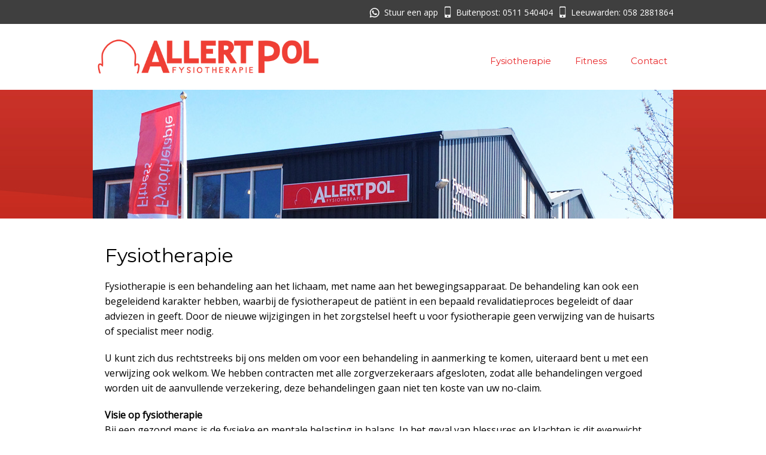

--- FILE ---
content_type: text/html; charset=UTF-8
request_url: https://www.allertpol.nl/category/fysiotherapie/
body_size: 31687
content:
<!DOCTYPE html>
<html lang="nl">
<head>
	<meta charset="UTF-8" />
    <meta name="viewport" content="width=device-width, initial-scale=1.0" />
	<title>fysiotherapie | Allert Pol Fysiotherapie</title>
	<link href="https://www.allertpol.nl/xmlrpc.php" rel="pingback" />
	<!--[if lt IE 9]><script src="js/ie8-responsive-file-warning.js"></script><![endif]-->
	<!--[if lt IE 9]>
	<script src="https://oss.maxcdn.com/libs/html5shiv/3.7.0/html5shiv.js"></script>
	<script src="https://oss.maxcdn.com/libs/respond.js/1.3.0/respond.min.js"></script>
	<![endif]-->
	<meta name='robots' content='max-image-preview:large' />
<link rel='dns-prefetch' href='//fonts.googleapis.com' />
<link rel="alternate" type="application/rss+xml" title="Allert Pol Fysiotherapie &raquo; feed" href="https://www.allertpol.nl/feed/" />
<link rel="alternate" type="application/rss+xml" title="Allert Pol Fysiotherapie &raquo; reactiesfeed" href="https://www.allertpol.nl/comments/feed/" />
<link rel="alternate" type="application/rss+xml" title="Allert Pol Fysiotherapie &raquo; fysiotherapie categorie feed" href="https://www.allertpol.nl/category/fysiotherapie/feed/" />
<script type="text/javascript">
window._wpemojiSettings = {"baseUrl":"https:\/\/s.w.org\/images\/core\/emoji\/14.0.0\/72x72\/","ext":".png","svgUrl":"https:\/\/s.w.org\/images\/core\/emoji\/14.0.0\/svg\/","svgExt":".svg","source":{"concatemoji":"https:\/\/www.allertpol.nl\/wp-includes\/js\/wp-emoji-release.min.js?ver=6.1.9"}};
/*! This file is auto-generated */
!function(e,a,t){var n,r,o,i=a.createElement("canvas"),p=i.getContext&&i.getContext("2d");function s(e,t){var a=String.fromCharCode,e=(p.clearRect(0,0,i.width,i.height),p.fillText(a.apply(this,e),0,0),i.toDataURL());return p.clearRect(0,0,i.width,i.height),p.fillText(a.apply(this,t),0,0),e===i.toDataURL()}function c(e){var t=a.createElement("script");t.src=e,t.defer=t.type="text/javascript",a.getElementsByTagName("head")[0].appendChild(t)}for(o=Array("flag","emoji"),t.supports={everything:!0,everythingExceptFlag:!0},r=0;r<o.length;r++)t.supports[o[r]]=function(e){if(p&&p.fillText)switch(p.textBaseline="top",p.font="600 32px Arial",e){case"flag":return s([127987,65039,8205,9895,65039],[127987,65039,8203,9895,65039])?!1:!s([55356,56826,55356,56819],[55356,56826,8203,55356,56819])&&!s([55356,57332,56128,56423,56128,56418,56128,56421,56128,56430,56128,56423,56128,56447],[55356,57332,8203,56128,56423,8203,56128,56418,8203,56128,56421,8203,56128,56430,8203,56128,56423,8203,56128,56447]);case"emoji":return!s([129777,127995,8205,129778,127999],[129777,127995,8203,129778,127999])}return!1}(o[r]),t.supports.everything=t.supports.everything&&t.supports[o[r]],"flag"!==o[r]&&(t.supports.everythingExceptFlag=t.supports.everythingExceptFlag&&t.supports[o[r]]);t.supports.everythingExceptFlag=t.supports.everythingExceptFlag&&!t.supports.flag,t.DOMReady=!1,t.readyCallback=function(){t.DOMReady=!0},t.supports.everything||(n=function(){t.readyCallback()},a.addEventListener?(a.addEventListener("DOMContentLoaded",n,!1),e.addEventListener("load",n,!1)):(e.attachEvent("onload",n),a.attachEvent("onreadystatechange",function(){"complete"===a.readyState&&t.readyCallback()})),(e=t.source||{}).concatemoji?c(e.concatemoji):e.wpemoji&&e.twemoji&&(c(e.twemoji),c(e.wpemoji)))}(window,document,window._wpemojiSettings);
</script>
<style type="text/css">
img.wp-smiley,
img.emoji {
	display: inline !important;
	border: none !important;
	box-shadow: none !important;
	height: 1em !important;
	width: 1em !important;
	margin: 0 0.07em !important;
	vertical-align: -0.1em !important;
	background: none !important;
	padding: 0 !important;
}
</style>
	<link rel='stylesheet' id='wp-block-library-css' href='https://www.allertpol.nl/wp-includes/css/dist/block-library/style.min.css?ver=6.1.9' type='text/css' media='all' />
<link rel='stylesheet' id='classic-theme-styles-css' href='https://www.allertpol.nl/wp-includes/css/classic-themes.min.css?ver=1' type='text/css' media='all' />
<style id='global-styles-inline-css' type='text/css'>
body{--wp--preset--color--black: #000000;--wp--preset--color--cyan-bluish-gray: #abb8c3;--wp--preset--color--white: #ffffff;--wp--preset--color--pale-pink: #f78da7;--wp--preset--color--vivid-red: #cf2e2e;--wp--preset--color--luminous-vivid-orange: #ff6900;--wp--preset--color--luminous-vivid-amber: #fcb900;--wp--preset--color--light-green-cyan: #7bdcb5;--wp--preset--color--vivid-green-cyan: #00d084;--wp--preset--color--pale-cyan-blue: #8ed1fc;--wp--preset--color--vivid-cyan-blue: #0693e3;--wp--preset--color--vivid-purple: #9b51e0;--wp--preset--gradient--vivid-cyan-blue-to-vivid-purple: linear-gradient(135deg,rgba(6,147,227,1) 0%,rgb(155,81,224) 100%);--wp--preset--gradient--light-green-cyan-to-vivid-green-cyan: linear-gradient(135deg,rgb(122,220,180) 0%,rgb(0,208,130) 100%);--wp--preset--gradient--luminous-vivid-amber-to-luminous-vivid-orange: linear-gradient(135deg,rgba(252,185,0,1) 0%,rgba(255,105,0,1) 100%);--wp--preset--gradient--luminous-vivid-orange-to-vivid-red: linear-gradient(135deg,rgba(255,105,0,1) 0%,rgb(207,46,46) 100%);--wp--preset--gradient--very-light-gray-to-cyan-bluish-gray: linear-gradient(135deg,rgb(238,238,238) 0%,rgb(169,184,195) 100%);--wp--preset--gradient--cool-to-warm-spectrum: linear-gradient(135deg,rgb(74,234,220) 0%,rgb(151,120,209) 20%,rgb(207,42,186) 40%,rgb(238,44,130) 60%,rgb(251,105,98) 80%,rgb(254,248,76) 100%);--wp--preset--gradient--blush-light-purple: linear-gradient(135deg,rgb(255,206,236) 0%,rgb(152,150,240) 100%);--wp--preset--gradient--blush-bordeaux: linear-gradient(135deg,rgb(254,205,165) 0%,rgb(254,45,45) 50%,rgb(107,0,62) 100%);--wp--preset--gradient--luminous-dusk: linear-gradient(135deg,rgb(255,203,112) 0%,rgb(199,81,192) 50%,rgb(65,88,208) 100%);--wp--preset--gradient--pale-ocean: linear-gradient(135deg,rgb(255,245,203) 0%,rgb(182,227,212) 50%,rgb(51,167,181) 100%);--wp--preset--gradient--electric-grass: linear-gradient(135deg,rgb(202,248,128) 0%,rgb(113,206,126) 100%);--wp--preset--gradient--midnight: linear-gradient(135deg,rgb(2,3,129) 0%,rgb(40,116,252) 100%);--wp--preset--duotone--dark-grayscale: url('#wp-duotone-dark-grayscale');--wp--preset--duotone--grayscale: url('#wp-duotone-grayscale');--wp--preset--duotone--purple-yellow: url('#wp-duotone-purple-yellow');--wp--preset--duotone--blue-red: url('#wp-duotone-blue-red');--wp--preset--duotone--midnight: url('#wp-duotone-midnight');--wp--preset--duotone--magenta-yellow: url('#wp-duotone-magenta-yellow');--wp--preset--duotone--purple-green: url('#wp-duotone-purple-green');--wp--preset--duotone--blue-orange: url('#wp-duotone-blue-orange');--wp--preset--font-size--small: 13px;--wp--preset--font-size--medium: 20px;--wp--preset--font-size--large: 36px;--wp--preset--font-size--x-large: 42px;--wp--preset--spacing--20: 0.44rem;--wp--preset--spacing--30: 0.67rem;--wp--preset--spacing--40: 1rem;--wp--preset--spacing--50: 1.5rem;--wp--preset--spacing--60: 2.25rem;--wp--preset--spacing--70: 3.38rem;--wp--preset--spacing--80: 5.06rem;}:where(.is-layout-flex){gap: 0.5em;}body .is-layout-flow > .alignleft{float: left;margin-inline-start: 0;margin-inline-end: 2em;}body .is-layout-flow > .alignright{float: right;margin-inline-start: 2em;margin-inline-end: 0;}body .is-layout-flow > .aligncenter{margin-left: auto !important;margin-right: auto !important;}body .is-layout-constrained > .alignleft{float: left;margin-inline-start: 0;margin-inline-end: 2em;}body .is-layout-constrained > .alignright{float: right;margin-inline-start: 2em;margin-inline-end: 0;}body .is-layout-constrained > .aligncenter{margin-left: auto !important;margin-right: auto !important;}body .is-layout-constrained > :where(:not(.alignleft):not(.alignright):not(.alignfull)){max-width: var(--wp--style--global--content-size);margin-left: auto !important;margin-right: auto !important;}body .is-layout-constrained > .alignwide{max-width: var(--wp--style--global--wide-size);}body .is-layout-flex{display: flex;}body .is-layout-flex{flex-wrap: wrap;align-items: center;}body .is-layout-flex > *{margin: 0;}:where(.wp-block-columns.is-layout-flex){gap: 2em;}.has-black-color{color: var(--wp--preset--color--black) !important;}.has-cyan-bluish-gray-color{color: var(--wp--preset--color--cyan-bluish-gray) !important;}.has-white-color{color: var(--wp--preset--color--white) !important;}.has-pale-pink-color{color: var(--wp--preset--color--pale-pink) !important;}.has-vivid-red-color{color: var(--wp--preset--color--vivid-red) !important;}.has-luminous-vivid-orange-color{color: var(--wp--preset--color--luminous-vivid-orange) !important;}.has-luminous-vivid-amber-color{color: var(--wp--preset--color--luminous-vivid-amber) !important;}.has-light-green-cyan-color{color: var(--wp--preset--color--light-green-cyan) !important;}.has-vivid-green-cyan-color{color: var(--wp--preset--color--vivid-green-cyan) !important;}.has-pale-cyan-blue-color{color: var(--wp--preset--color--pale-cyan-blue) !important;}.has-vivid-cyan-blue-color{color: var(--wp--preset--color--vivid-cyan-blue) !important;}.has-vivid-purple-color{color: var(--wp--preset--color--vivid-purple) !important;}.has-black-background-color{background-color: var(--wp--preset--color--black) !important;}.has-cyan-bluish-gray-background-color{background-color: var(--wp--preset--color--cyan-bluish-gray) !important;}.has-white-background-color{background-color: var(--wp--preset--color--white) !important;}.has-pale-pink-background-color{background-color: var(--wp--preset--color--pale-pink) !important;}.has-vivid-red-background-color{background-color: var(--wp--preset--color--vivid-red) !important;}.has-luminous-vivid-orange-background-color{background-color: var(--wp--preset--color--luminous-vivid-orange) !important;}.has-luminous-vivid-amber-background-color{background-color: var(--wp--preset--color--luminous-vivid-amber) !important;}.has-light-green-cyan-background-color{background-color: var(--wp--preset--color--light-green-cyan) !important;}.has-vivid-green-cyan-background-color{background-color: var(--wp--preset--color--vivid-green-cyan) !important;}.has-pale-cyan-blue-background-color{background-color: var(--wp--preset--color--pale-cyan-blue) !important;}.has-vivid-cyan-blue-background-color{background-color: var(--wp--preset--color--vivid-cyan-blue) !important;}.has-vivid-purple-background-color{background-color: var(--wp--preset--color--vivid-purple) !important;}.has-black-border-color{border-color: var(--wp--preset--color--black) !important;}.has-cyan-bluish-gray-border-color{border-color: var(--wp--preset--color--cyan-bluish-gray) !important;}.has-white-border-color{border-color: var(--wp--preset--color--white) !important;}.has-pale-pink-border-color{border-color: var(--wp--preset--color--pale-pink) !important;}.has-vivid-red-border-color{border-color: var(--wp--preset--color--vivid-red) !important;}.has-luminous-vivid-orange-border-color{border-color: var(--wp--preset--color--luminous-vivid-orange) !important;}.has-luminous-vivid-amber-border-color{border-color: var(--wp--preset--color--luminous-vivid-amber) !important;}.has-light-green-cyan-border-color{border-color: var(--wp--preset--color--light-green-cyan) !important;}.has-vivid-green-cyan-border-color{border-color: var(--wp--preset--color--vivid-green-cyan) !important;}.has-pale-cyan-blue-border-color{border-color: var(--wp--preset--color--pale-cyan-blue) !important;}.has-vivid-cyan-blue-border-color{border-color: var(--wp--preset--color--vivid-cyan-blue) !important;}.has-vivid-purple-border-color{border-color: var(--wp--preset--color--vivid-purple) !important;}.has-vivid-cyan-blue-to-vivid-purple-gradient-background{background: var(--wp--preset--gradient--vivid-cyan-blue-to-vivid-purple) !important;}.has-light-green-cyan-to-vivid-green-cyan-gradient-background{background: var(--wp--preset--gradient--light-green-cyan-to-vivid-green-cyan) !important;}.has-luminous-vivid-amber-to-luminous-vivid-orange-gradient-background{background: var(--wp--preset--gradient--luminous-vivid-amber-to-luminous-vivid-orange) !important;}.has-luminous-vivid-orange-to-vivid-red-gradient-background{background: var(--wp--preset--gradient--luminous-vivid-orange-to-vivid-red) !important;}.has-very-light-gray-to-cyan-bluish-gray-gradient-background{background: var(--wp--preset--gradient--very-light-gray-to-cyan-bluish-gray) !important;}.has-cool-to-warm-spectrum-gradient-background{background: var(--wp--preset--gradient--cool-to-warm-spectrum) !important;}.has-blush-light-purple-gradient-background{background: var(--wp--preset--gradient--blush-light-purple) !important;}.has-blush-bordeaux-gradient-background{background: var(--wp--preset--gradient--blush-bordeaux) !important;}.has-luminous-dusk-gradient-background{background: var(--wp--preset--gradient--luminous-dusk) !important;}.has-pale-ocean-gradient-background{background: var(--wp--preset--gradient--pale-ocean) !important;}.has-electric-grass-gradient-background{background: var(--wp--preset--gradient--electric-grass) !important;}.has-midnight-gradient-background{background: var(--wp--preset--gradient--midnight) !important;}.has-small-font-size{font-size: var(--wp--preset--font-size--small) !important;}.has-medium-font-size{font-size: var(--wp--preset--font-size--medium) !important;}.has-large-font-size{font-size: var(--wp--preset--font-size--large) !important;}.has-x-large-font-size{font-size: var(--wp--preset--font-size--x-large) !important;}
.wp-block-navigation a:where(:not(.wp-element-button)){color: inherit;}
:where(.wp-block-columns.is-layout-flex){gap: 2em;}
.wp-block-pullquote{font-size: 1.5em;line-height: 1.6;}
</style>
<link rel='stylesheet' id='responsive-lightbox-prettyphoto-css' href='https://www.allertpol.nl/wp-content/plugins/responsive-lightbox/assets/prettyphoto/prettyPhoto.min.css?ver=2.4.4' type='text/css' media='all' />
<link rel='stylesheet' id='googlefont_monserrat-css' href='https://fonts.googleapis.com/css?family=Montserrat%3A400%2C700&#038;ver=1.0' type='text/css' media='all' />
<link rel='stylesheet' id='googlefont_opensans-css' href='https://fonts.googleapis.com/css?family=Open+Sans%3A400%2C300&#038;ver=1.0' type='text/css' media='all' />
<link rel='stylesheet' id='foundation-stylesheet-css' href='https://www.allertpol.nl/wp-content/themes/allertpol/css/foundation.css?ver=5.4.7' type='text/css' media='all' />
<link rel='stylesheet' id='main-stylesheet-css' href='https://www.allertpol.nl/wp-content/themes/allertpol/style.css?ver=1.0' type='text/css' media='all' />
<script type='text/javascript' src='https://www.allertpol.nl/wp-includes/js/jquery/jquery.min.js?ver=3.6.1' id='jquery-core-js'></script>
<script type='text/javascript' src='https://www.allertpol.nl/wp-includes/js/jquery/jquery-migrate.min.js?ver=3.3.2' id='jquery-migrate-js'></script>
<script type='text/javascript' src='https://www.allertpol.nl/wp-content/plugins/responsive-lightbox/assets/prettyphoto/jquery.prettyPhoto.min.js?ver=2.4.4' id='responsive-lightbox-prettyphoto-js'></script>
<script type='text/javascript' src='https://www.allertpol.nl/wp-includes/js/underscore.min.js?ver=1.13.4' id='underscore-js'></script>
<script type='text/javascript' src='https://www.allertpol.nl/wp-content/plugins/responsive-lightbox/assets/infinitescroll/infinite-scroll.pkgd.min.js?ver=6.1.9' id='responsive-lightbox-infinite-scroll-js'></script>
<script type='text/javascript' id='responsive-lightbox-js-extra'>
/* <![CDATA[ */
var rlArgs = {"script":"prettyphoto","selector":"lightbox","customEvents":"","activeGalleries":"1","animationSpeed":"normal","slideshow":"0","slideshowDelay":"5000","slideshowAutoplay":"0","opacity":"0.75","showTitle":"0","allowResize":"0","allowExpand":"1","width":"1080","height":"720","separator":"\/","theme":"pp_default","horizontalPadding":"20","hideFlash":"0","wmode":"opaque","videoAutoplay":"0","modal":"0","deeplinking":"0","overlayGallery":"0","keyboardShortcuts":"1","social":"0","woocommerce_gallery":"0","ajaxurl":"https:\/\/www.allertpol.nl\/wp-admin\/admin-ajax.php","nonce":"557acd6e88","preview":"false","postId":"366","scriptExtension":""};
/* ]]> */
</script>
<script type='text/javascript' src='https://www.allertpol.nl/wp-content/plugins/responsive-lightbox/js/front.js?ver=2.4.4' id='responsive-lightbox-js'></script>
<script type='text/javascript' src='https://www.allertpol.nl/wp-content/themes/allertpol/js/vendor/modernizr.js?ver=1' id='modernizr-js'></script>
<link rel="https://api.w.org/" href="https://www.allertpol.nl/wp-json/" /><link rel="alternate" type="application/json" href="https://www.allertpol.nl/wp-json/wp/v2/categories/5" /><link rel="EditURI" type="application/rsd+xml" title="RSD" href="https://www.allertpol.nl/xmlrpc.php?rsd" />
<link rel="wlwmanifest" type="application/wlwmanifest+xml" href="https://www.allertpol.nl/wp-includes/wlwmanifest.xml" />
<meta name="generator" content="WordPress 6.1.9" />
	<script type="text/javascript" src="https://maps.google.com/maps/api/js?sensor=false"></script>
	<style type="text/css">
        .entry-content img {max-width: 100000%; /* override */}
    </style> 
	<style type="text/css">.recentcomments a{display:inline !important;padding:0 !important;margin:0 !important;}</style>		<style type="text/css" id="wp-custom-css">
			.page-id-1581 header {
	background: #005AA8;
}

.page-id-1581 #navi ul li a {
	color: #FFFFFF;
}

.page-id-1581 #navi .sub-menu a {
	color: #005AA8 !important;
}

.page-id-1581 #naviMob {
	background: url('/wp-content/themes/allertpol/img/bg_navi_mobi.png') 12px 12px no-repeat #005AA8;
}

.page-id-1581 #naviMob #menu-hoofdmenu {
	background: url('/wp-content/themes/allertpol/img/bg_navi_mobi_close.png') 12px 12px no-repeat #005AA8;
}

.page-id-1581 #naviMob #menu-hoofdmenu a {
	background: #005AA8;
}

.page-id-1581 #naviMob #menu-hoofdmenu a:hover {
	background: #FFFFFF;
	color: #005AA8;
}

.page-id-1581 #carrouselInside {
	background: #005298;
}

@media only screen and (max-width: 600px) {
.page-id-1581 #carrouselInside {
	display: none;
}
}

.page-id-1581 .ninja-forms-required-items {
	display: none;
}

.page-id-1581 .ninja-forms-req-symbol {
	color: #005AA8 !important;
}

.page-id-1581 .button {
	background: #005AA8 !important;
}

.page-id-1581 .contentFullBlock .row {
	padding: 0;
}

.page-id-1581 .contentFullBlock {
	padding-bottom: 0;
}		</style>
		</head>
<body data-rsssl=1 class="archive category category-fysiotherapie category-5">
<div id="topHeader">
	<div class="row">
		<div class="large-12 medium-12 small-12 columns clearfix">
			<ul class="clearfix">
				<li><a href="https://wa.me/0031654373542" class="whatsapp">Stuur een app</a></li>
				<li><a href="tel:+31511540404" class="phone">Buitenpost: 0511 540404</a></li>
				<li><a href="tel:+31582881864" class="phone">Leeuwarden: 058 2881864</a></li>
			</ul>
		</div>
	</div>
</div>
<header>
	<div id="naviMob" class="clearfix">
		<ul id="menu-hoofdmenu" class="menu"><li id="menu-item-26" class="menu-item menu-item-type-post_type menu-item-object-page menu-item-26"><a href="https://www.allertpol.nl/fysiotherapie/">Fysiotherapie</a></li>
<li id="menu-item-25" class="menu-item menu-item-type-post_type menu-item-object-page menu-item-25"><a href="https://www.allertpol.nl/fitness/">Fitness</a></li>
<li id="menu-item-31" class="menu-item menu-item-type-post_type menu-item-object-page menu-item-31"><a href="https://www.allertpol.nl/contact/">Contact</a></li>
</ul>	</div>
	<script>
	jQuery(document).ready(function() {
		jQuery('#naviMob').click(function() {
			jQuery(this).find('ul').toggle();
		});
	});
	</script>
	<div class="row">
		<div class="large-5 medium-3 small-12 columns">
            			    <div id="logo"><a href="/"><img src="https://www.allertpol.nl/wp-content/themes/allertpol/img/logo_allertpol.png" width="100%"></a></div>
                    </div>
		<div class="large-7 medium-9 columns">
			<div id="navi" class="clearfix">
				<ul id="menu-hoofdmenu-1" class="menu"><li class="menu-item menu-item-type-post_type menu-item-object-page menu-item-26"><a href="https://www.allertpol.nl/fysiotherapie/">Fysiotherapie</a></li>
<li class="menu-item menu-item-type-post_type menu-item-object-page menu-item-25"><a href="https://www.allertpol.nl/fitness/">Fitness</a></li>
<li class="menu-item menu-item-type-post_type menu-item-object-page menu-item-31"><a href="https://www.allertpol.nl/contact/">Contact</a></li>
</ul>			</div>
			<script>
			jQuery(document).ready(function() {
				jQuery('#navi li').hover(function() {
					jQuery(this).find('ul').show();
				}, function() {
					jQuery(this).find('ul').hide();
				});
			});
			</script>
		</div>
	</div>
</header>
<div id="offsetTop"></div><div id="carrouselInside"><div class="row"><div class="large-12 columns"><div class="clearfix"><ul class="slides cycle-slideshow"><li style="background:url('https://www.allertpol.nl/wp-content/uploads/2014/12/980-300-pand.jpg') center top no-repeat;"></li></ul></div></div></div></div>		<div class="contentFullBlock" style="margin-top:0;background:#ffffff;">
			<div class="row">
				<div class="large-12 medium-12 small-12 columns">	
					<h2>Fysiotherapie</h2>
<p>Fysiotherapie is een behandeling aan het lichaam, met name aan het bewegingsapparaat. De behandeling kan ook een begeleidend karakter hebben, waarbij de fysiotherapeut de patiënt in een bepaald revalidatieproces begeleidt of daar adviezen in geeft. Door de nieuwe wijzigingen in het zorgstelsel heeft u voor fysiotherapie geen verwijzing van de huisarts of specialist meer nodig.</p>
<p>U kunt zich dus rechtstreeks bij ons melden om voor een behandeling in aanmerking te komen, uiteraard bent u met een verwijzing ook welkom. We hebben contracten met alle zorgverzekeraars afgesloten, zodat alle behandelingen vergoed worden uit de aanvullende verzekering, deze behandelingen gaan niet ten koste van uw no-claim.</p>
<p><strong>Visie op fysiotherapie</strong><br />
Bij een gezond mens is de fysieke en mentale belasting in balans. In het geval van blessures en klachten is dit evenwicht verstoord, de belasting is te hoog en/of de belastbaarheid is te laag. Wij streven ernaar de bovengenoemde balans te herstellen of te verbeteren.<br />
Alvorens tot behandeling wordt overgegaan, vindt er eerst een uitgebreid onderzoek plaats. Uit dit onderzoek wordt samen met de patiënt een behandelprogramma opgesteld.</p>
<p><strong>De behandeling</strong><br />
De behandeling bestaat onder meer uit een unieke behandeltechniek die bestaat uit een speciaal ontwikkelde handmatige krachtige massage van het spierweefsel en kapsel rond de gewrichten. Als gevolg van een blessure trekken de spieren zich rondom de pijnlijke plek samen. Vooral wanneer dit proces lange tijd aanhoudt, wordt de doorbloeding op die plaats minder en ontstaan verklevingen in het spierweefsel. Het wordt stijver en de conditie van de spier gaat achteruit. Alle delen die met deze spier verbonden zijn, functioneren daardoor ook minder, met nog meer klachten als resultaat. Onze intensieve massage verlaagt de spierspanning en maakt de verklevingen los met als gevolg een betere doorbloeding, voorwaarde voor herstel van de blessure. Deze behandeltechniek heeft sneller en langduriger resultaat dan de klassieke fysiotherapeutische massage en behandeling met apparaten zoals ultrageluid en andere stroomvormen.<br />
Nadat het spierweefsel is los gemasseerd en de gewrichten geheel beweeglijk en pijnvrij zijn, zal het behandelde gebied enigszins onstabiel en zwak aanvoelen. De behandeling richt zich dan op het verhogen van de belastbaarheid van het lichaam door middel van doelgerichte trainingen. Hierbij wordt gebruik gemaakt van de aanwezige trainingsfaciliteiten.</p>
<p><strong>Belangrijke aspecten van de behandelfilosofie</strong><br />
<i>De individuele zorg</i><br />
Daar wij ruime openingstijden hanteren, hebben we geen wachtlijsten.<br />
Het behandelprogramma wordt volledig op individuele basis opgesteld. Het is afhankelijk van de specifieke doelstellingen per patiënt.</p>
<p><i>Totaalaanpak</i><br />
Niet alleen het letsel wordt behandeld. De gehele functionele bewegingsketen wordt geanalyseerd. Het onderzoek levert vaak meer aanwezige beperkingen op dan alleen het letsel. Deze beperkingen in het totale functioneren worden grondig en systematisch behandeld. Het verlies in kracht en spierlengte wordt door training hersteld.</p>
<p><i>Handwerk</i><br />
De behandeling bestaat hoofdzakelijk uit handwerk. Er wordt gebruik gemaakt van diepe massagetechnieken, spier- en gewrichtsmobilisaties die terug te voeren zijn naar de eerste beginselen van de fysiotherapie.</p>
<p><i>Training</i><br />
Per individu wordt een uitgebreid rek- en trainingsprogramma gemaakt. Dit programma herstelt de balans tussen belasting en belastbaarheid. Er wordt getraind met revalidatie- en fitnessapparatuur. Tijdens de training is het mogelijk om permanent de hartfrequentie te controleren.</p>
<p><i>Tijdsduur</i><br />
Patiënten worden 30 minuten behandeld, na deze behandeling wordt eventueel gebruik gemaakt van 20 minuten thermotherapie, voor of na deze behandeling kunt u eventueel gebruik maken van de aanwezige trainingsapparatuur.&lt;</p>
<p><i>Kwaliteit</i><br />
De fysiotherapeuten zijn ingeschreven in het BIG- register, zijn lid van het Koninklijk Nederlands Genootschap voor Fysiotherapie en de Vereniging voor Vrijgevestigde Fysiotherapeuten. Verder is de praktijk opgenomen in het kwaliteitsregister van de KNGF en nemen we deel aan het Intercollegiaal Overleg Fysiotherapeuten (IOF). In dit overleg wordt gewerkt aan de kwaliteit van het behandelen.</p>
				</div>
			</div>
		</div>
				<div class="contentFullBlock" style="margin-top:0;background:#ffffff;">
			<div class="row">
				<div class="large-12 medium-12 small-12 columns">	
					<h2>Manuele therapie</h2>
<p>Manuele therapie is een specialisatie binnen de fysiotherapie, wat gericht is op de bewegingen van gewrichten in het hele lichaam.</p>
<p>Als er een functiestoornis aanwezig is in een bepaalde gewricht, kan dat voor klachten als pijn of bewegingsbeperking zorgen. Wat weer kan leiden tot klachten of beperkingen in andere gewrichten.</p>
<p>Het doel van manuele therapie is dan ook weer het beter laten functioneren van de gewrichten. Eerst wordt gekeken waar de oorzaak ligt, zodat dit door middel van manuele technieken kan worden herstelt. Deze technieken kan gepaard gaan met een krakend/knappend geluid. Dit kan soms beetje vreemd aanvoelen, maar over het algemeen wordt het niet als pijnlijk ervaren.</p>
<p>De effecten van manuele therapie zijn vaak direct merkbaar: je voelt een verbetering van de bewegingsvrijheid, maar ook afname van pijn.</p>
<p>Daarna worden vaak nog adviezen of oefeningen meegegeven om te zorgen dat de klachten niet weer terug komen.</p>
<p>Manuele therapie kan helpen bij rugklachten, nekklachten en/of hoofdpijn, maar ook beperkingen in andere gewrichten!</p>
				</div>
			</div>
		</div>
				<div class="contentFullBlock" style="margin-top:0;background:#ffffff;">
			<div class="row">
				<div class="large-12 medium-12 small-12 columns">	
					<h2>Sportrevalidatie</h2>
<p>Sportrevalidatie is een specialisme van de praktijk dat al 15 jaar bestaat. Sporters hebben behoefte aan een fysiotherapeutische behandeling die meer aansluit bij hun sportbeleving. Sportrevalidatie is ontstaan in eerste instantie voor topsporters. Er is sprake van behandelingen van meerdere uren per dag, indien nodig 7 dagen per week.<br />
Deze behandelingen bestaan de volgende punten:</p>
<ul>
<li><strong>Fysiotherapie</strong><br />
Waarbij de behandeling hoofdzakelijk uit handwerk bestaat. Er wordt gebruik gemaakt van diepe massagetechnieken, spier-, en gewrichtsmobilisaties.</li>
<li><strong>Trainingen</strong><strong><br />
</strong>Bestaande uit rek-, kracht- en conditionele programma’s.</li>
<li><strong>Uitgebalanceerde maaltijden</strong><br />
Individueel aangepast en toegespitst op energierijke voeding die alle bouwstoffen aanlevert voor een optimaal herstel.</li>
</ul>
<p>Sportrevalidatie heeft bewezen dat herstel van een blessure optimaal geregeld wordt. De tijdsduur van revalidatie wordt verkort.<br />
Een ander streven binnen sportrevalidatie is het revalideren van de (top)sporter naar een hoger belastbaarheidsniveau zodat de betrokken sporter direct binnen zijn discipline op het hoogste niveau kan functioneren.<br />
De steeds hogere eisen die aan sporters worden gesteld hebben ertoe geleid dat de laatste jaren sportrevalidatie meer en meer uitgevoerd wordt door een team van specialisten. Indien gewenst wordt er contact gezocht met diverse andere specialisten, bijvoorbeeld een orthopeed, neuroloog, diëtist of inspanningsfysioloog.</p>
<p>Onze manier van behandelen is echter niet te vergelijken met de reguliere fysiotherapie. De economische waarde van sneller herstel van topsporters is tegenwoordig een actueel gegeven. Sportrevalidatie is hiervoor een goed recept.</p>
				</div>
			</div>
		</div>
		 
<div id="offsetBottom"></div>
<footer>
	<div class="row">
		<div class="large-4 medium-4 columns">
			<ul class="clearfix hide-for-small-only">
				<li><a href="tel:+31511540404" class="phone">0511 - 540404</a></li>
				<li><a href="mailto:info@allertpol.nl" class="mail">info@allertpol.nl</a></li>
			</ul>
		</div>
		<div class="large-8 medium-8 columns">
			<div class="hide-for-small-only text-right">&copy; 2026 Allert Pol &middot; Buitenpost: Beatrixstraat 1a - Leeuwarden: Zevenblad 13</div>
			<div class="show-for-small-only text-center">&copy; 2026 Allert Pol &middot; Buitenpost: Beatrixstraat 1a - Leeuwarden: Zevenblad 13</div>
		</div>
	</div>	
</footer>
<script type='text/javascript' src='https://www.allertpol.nl/wp-content/themes/allertpol/js/jquery.cycle2.min.js?ver=2.1.6' id='jquery-cycle-js'></script>
<script type='text/javascript' src='https://www.allertpol.nl/wp-content/themes/allertpol/js/foundation.min.js?ver=1.0' id='foundation-js'></script>
<script>
	jQuery(document).foundation();
	window.onload = function() {
		stickyFooter();
	};

// 	jQuery('#naviMob').click(function() {
// 		alert('allerttest');
// 	});

	//check for changes to the DOM
	function checkForDOMChange() {
		stickyFooter();
	}
	//check for resize event if not IE 9 or greater
	window.onresize = function() {
		stickyFooter();
	}
	//lets get the marginTop for the <footer>
	function getCSS(element, property) {

	  var elem = document.getElementsByTagName(element)[0];
	  var css = null;
  
	  if (elem.currentStyle) {
		css = elem.currentStyle[property];
  
	  } else if (window.getComputedStyle) {
		css = document.defaultView.getComputedStyle(elem, null).
		getPropertyValue(property);
	  }
	  return css;
	}
	function stickyFooter() {
	
		if (document.getElementsByTagName("footer")[0].getAttribute("style") != null) {
			document.getElementsByTagName("footer")[0].removeAttribute("style");
		}
	
		if (window.innerHeight != document.body.offsetHeight) {
			var offset = window.innerHeight - document.body.offsetHeight;
			var current = getCSS("footer", "margin-top");
		
			if (isNaN(current) == true) {
				document.getElementsByTagName("footer")[0].setAttribute("style","margin-top:0px;");
				current = 0;
			} else {
				current = parseInt(current);
			}
						
			if (current+offset > parseInt(getCSS("footer", "margin-top"))) {			
				document.getElementsByTagName("footer")[0].setAttribute("style","margin-top:"+(current+offset)+"px;");
			}
		}
	}
</script>
</body>
</html>

--- FILE ---
content_type: text/css
request_url: https://www.allertpol.nl/wp-content/themes/allertpol/style.css?ver=1.0
body_size: 16991
content:
/*----------------------------------------------------------------------------------------
    Theme Name: Allertpol.nl
    Theme URI: http://www.allertpol.nl
    Description: Allert Pol Template
    Author: Custard On & Offline Communicatie
    Author URI: http://www.custard.nl
    Version: 1.0
------------------------------------------------------------------------------------------
*/
body {
    height:auto;
}
h1,h2,h3,h4,h5 {
    font-family:"Montserrat", sans-serif;
}
body.admin-bar {
    overflow-x:hidden !important;
}
#wpadminbar {
    position:fixed;
}
header {
    width:100%;
    position:fixed;
    min-height:110px;
    z-index:100;
    background:url('img/bg_header.png') repeat-x rgba(255, 255, 255, 0.9);
    margin-top:40px;
}
#logo {
    margin-top:20px;
}
#topHeader {
    position:fixed;
    width:100%;height:40px;
    background:#3f3f3f;
    z-index:120;
}
#topHeader ul {
    float:right;display:inline;
    list-style:none;
    padding:0;margin:0;
}
#topHeader ul li {
    float:left;display:inline;
    padding:0;margin:0;
}
#topHeader ul li a {
    display:block;height:50px;
    font-size:14px;
    padding:0; margin:10px 0 0 10px;
    color:#ffffff;
}
#topHeader ul li a.whatsapp {
    background:url('img/icon_whatsapp.png') no-repeat;
    padding-left:27px;
}
#topHeader ul li a.phone {
    background:url('img/icon_phone.png') no-repeat;
    padding-left:20px;
}
#offsetTop {
    height:150px;
}
#contactBox {
    position:absolute;
    display:block;
    top:0;right:15px;
    width:150px;height:40px;
    background:#3f3f3f;
}
#contactBox ul {
    list-style:none;
    padding:0;margin:0;
}
#contactBox ul li {
    float:left;display:inline;
    padding:0;margin:0;
}
#contactBox ul li a {
    display:block;
    font-size:14px;
    padding:0; margin:10px 10px 0 20px;
    color:#ffffff;
}
#contactBox ul li a.phone {
    background:url('img/icon_phone.png') no-repeat;
    padding-left:20px;
}
#     {
    width:400px;
    margin:20px 0 20px 0;
}
#navi {
    float:right;
    margin:40px 0 0 0;
}
#navi ul {
    list-style:none;
    padding:0;margin:0;
}
#navi ul li {
    position:relative;
    float:left;display:inline;
    margin-left:20px;
}
#navi ul li a {
    display:block;
    padding:10px;
    color:#e82729;
    font-family:"Montserrat", sans-serif;
    font-size:15px;
}
#navi ul li a:hover {
    color:#ed5254;
}
#navi ul li.current-cat > a,
#navi ul li.current_page_item > a,
#navi ul li.current-menu-item > a,
#navi ul li.current-menu-parent > a,
#navi ul li.current-menu-ancestor > a,
#navi ul li a.active {
    color:#e82729;
    height:71px;
    border-bottom:3px solid #e82729;
}
#navi ul li ul {
    position:absolute;;
    display:none;
    top:43px;
    left:-10px;
    background:#ffffff;
    box-shadow:0 10px 10px rgba(0, 0, 0, 0.2);
    -moz-box-shadow:0 10px 10px rgba(0, 0, 0, 0.2);
    -webkit-box-shadow:0 10px 10px rgba(0, 0, 0, 0.2);
    z-index:10;
}
#navi ul li ul li {
    clear:both;
}
/*
#navi > li:hover ul,
#navi ul li:hover ul,
#navi ul li.sfHover ul {
    top:43px;
}
 */
#navi ul li.current-cat ul li > a,
#navi ul li.current_page_item ul li > a,
#navi ul li.current-menu-item ul li > a,
#navi ul li.current-menu-parent ul li > a,
#navi ul li.current-menu-ancestor ul li > a,
#navi ul li ul li a {
    display:block;
    width:200px;
    padding:10px 0 10px 0;
    color:#e82729;
    font-family:"Montserrat", sans-serif;
    font-size:12px;
    height:initial;
    border-bottom:none;
}
#naviMob {
    display:none;
    position:relative;
    margin:0;
    width:100%; height:50px;
    background:url('img/bg_navi_mobi.png') 12px 12px no-repeat #e82729;
}
#naviMob ul {
    display:none;
    position:absolute;
    width:100%;
    top:0;
    list-style:none;
    padding:50px 0 0 0;margin:0;
    background:url('img/bg_navi_mobi_close.png') 12px 12px no-repeat #e82729;
    z-index:20;
}
#naviMob ul ul {
    position:relative;
    top:0;
    padding-top:0;
    background:#e74042;
    display:block !important;
}
#naviMob ul li {
    clear:both
}
#naviMob ul li a {
    display:block;
    padding:10px 20px;
    color:#ffffff;
    font-size:14px;
}
#naviMob ul li a:hover {
    color:#ffffff;
    background:#df1e20;
}
#naviMob ul li a.active {
    color:#ffffff;
}
#naviMob ul li a.active:hover {
    color:#ffffff;
}
#naviMob ul ul li a  {
    padding-left:40px;
}
#naviMob ul ul ul li a {
    font-size:12px;
    padding-left:60px;
    background:#ee5f61;
}
#naviMob ul ul ul li:before {
    content: '\b7\a0';
    color:#ffffff;
    position:absolute;
    left:100%
}

/*
#naviMob {
    display:none;
    position:relative;
    margin:0;
    width:100%; height:50px;
    background:url('img/bg_navi_mobi.png') 12px 12px no-repeat #e82729;
}
#naviMob ul {
    position:absolute;
    display:none;
    width:100%;
    list-style:none;
    padding:0;margin:0;
    background:url('img/bg_navi_mobi_close.png') 12px 12px no-repeat #e82729;
    z-index:20;
}
#naviMob:hover ul {
    display:block;
    padding-top:50px;
}
#naviMob ul ul {
    position:relative;
    display:block;
    background:#e74042;
    padding-top:0;
}
#naviMob:hover ul ul {
    padding-top:0;
}
#naviMob ul li {
    clear:both
}
#naviMob ul li a {
    display:block;
    padding:10px 20px;
    color:#ffffff;
    font-size:14px;
}
#naviMob ul li a:hover {
    color:#ffffff;
    background:#df1e20;
}
#naviMob ul li a.active {
    color:#ffffff;
}
#naviMob ul li a.active:hover {
    color:#ffffff;
}
#naviMob ul ul li a  {
    padding-left:40px;
}
#naviMob ul ul ul li a {
    font-size:12px;
    padding-left:60px;
    background:#ee5f61;
}
#naviMob ul ul ul li:before {
    content: '\b7\a0';
    color:#ffffff;
    position:absolute;
    left:100%
}
 */

#carrousel {
    width:100%;height:380px;
    background:url('img/bg_carrousel_holder.jpg') center top no-repeat;
    position:relative;
    z-index:1;
}
#carrousel ul.slides {
    width:100%;height:380px;
    list-style:none;
    padding:0;margin:0;
    overflow:hidden;
}
#carrousel ul.slides li {
    width:100%;height:380px;
}
#carrousel ul.slides li .descriptionHolder {
    width:100%;height:380px;
    background:url('img/bg_carrousel_description.png') left top no-repeat;
}
#carrousel ul.slides li .descriptionHolder .description {
    width:235px;
    padding:20px 0 0 20px;
    color:#ffffff;
    text-align:right;
}
#carrousel ul.slides li .descriptionHolder .description h2 {
    color:#ffffff;
    font-size:32px;
    line-height:38px;
    margin-bottom:20px;
}
#carrousel ul.slides li .descriptionHolder .description em {
    font-size:14px;
}
#carrousel ul.slides li .descriptionHolder .description .button {
  background:#ffffff;
  color:#009deb;
}
#carrousel ul.slides li .descriptionHolder .description .button:hover,
#carrousel ul.slides li .descriptionHolder .description .button:focus {
  background:#ccebfb;
  color:#009deb;
}
#carrousel #pager {
    position:absolute;
    bottom:0;right:30px;
    z-index:100;
}
#carrousel #pager ul {
    list-style:none;
    padding:0;margin:0;
}
#carrousel #pager ul li {
    float:left;display:block;
    padding:0;margin:0 0 0 7px;
    width:32px;height:23px;
    text-indent:-9999em;
    cursor:pointer;
    background:url('img/bg_carrousel_pager.png') no-repeat;
}
#carrousel #pager ul li:hover {
    background:url('img/bg_carrousel_pager.png') 0 -23px no-repeat;
}
#carrousel #pager ul li.cycle-pager-active {
    background:url('img/bg_carrousel_pager.png') 0 -46px no-repeat;
}

#carrouselInside {
    width:100%;height:215px;
    background:url('img/bg_carrousel_holder.jpg') center bottom no-repeat;
    position:relative;
    z-index:1;
}
#carrouselInside ul.slides {
    width:100%;height:215px;
    list-style:none;
    padding:0;margin:0;
    overflow:hidden;
}
#carrouselInside ul.slides li {
    width:100%;height:215px;
}
#carrouselInside ul.slides li .descriptionHolder {
    width:100%;height:215px;
    background:url('img/bg_carrouselInside_description.png') left bottom no-repeat;
}
#carrouselInside ul.slides li .descriptionHolder .description {
    width:235px;
    padding:20px 0 0 20px;
    color:#ffffff;
    text-align:right;
}
#carrouselInside ul.slides li .descriptionHolder .description h2 {
    color:#ffffff;
    font-size:24px;
    line-height:30px;
}
#linkBlocks {
    width:100%;
    padding:0;margin:0;
}
#linkBlocks a.linkBlock {
    display:block;
    width:100%;height:175px;
    padding:0;margin:40px 0 0 0;
    background:url('img/bg_link_block.jpg') top right no-repeat #f03f35;
    border:solid 0px #ffffff;
    -webkit-box-sizing: border-box;
    -moz-box-sizing: border-box;
    box-sizing: border-box;
    -webkit-transition: 0.25s ease;
    -moz-transition: 0.25s ease;
    -ms-transition: 0.25s ease;
    -o-transition: 0.25s ease;
    transition: 0.25s ease;
}
#linkBlocks a.linkBlock:hover {
/*     border:solid 5px #e82729; */
/*     border-radius:0 88px 88px 0; */
/*     border-radius:10px; */
    border:solid 5px #ffffff;
}
#linkBlocks a.linkBlock h2 {
    color:#ffffff;
    font-size:26px;
}
#linkBlocks a.linkBlock .iconHolder {
    width:100%;height:100%;
    padding:10px 0 0 20px;
}
#linkBlocks a.linkBlock .iconFitness {
    width:100%;height:100%;
    padding:10px 0 0 20px;
    background:url('img/icon_block_fitness.png') bottom right no-repeat;
}
#linkBlocks a.linkBlock .iconSpinning {
    width:100%;height:100%;
    padding:10px 0 0 20px;
    background:url('img/icon_block_spinning.png') bottom right no-repeat;
}
#abboBlock {
    width:100%;
    overflow:hidden;
    background:#f03f35;
    margin:0;
}
#abboBlock .intro {
    background:url('img/bg_abbo.jpg') right top no-repeat;
    padding:20px 40px 30px 20px;
    color:#ffffff;
    font-size:14px;
    text-align:center;
}
#abboBlock .intro h2 {
    color:#ffffff;
    font-size:30px;
    line-height:36px;
    margin-bottom:20px;
}
#abboBlock .abonnement {
    text-align:center;
    padding:20px 0 0 0;
    color:#ffffff;
    font-size:14px;
}
#abboBlock .abonnement h2 {
    color:#ffffff;
    font-size:50px;
    line-height:22px;
    margin-bottom:10px;
}
#abboBlock .abonnement h2  sup {
    font-size:28px;
}
#abboBlock .abonnement h2 .tiny {
    font-size:28px;
}
#abboBlock .abonnement h3 {
    color:#ffffff;
    font-size:25px;
    line-height:22px;
    margin-bottom:10px;
}
#abboBlock .abonnement h4 {
    color:#ffffff;
    font-size:18px;
    line-height:22px;
    margin-bottom:10px;
}
#abboBlock .abonnement p {
    font-size:11px;
}
#abboBlock .abonnement a.btn {
    display:block;
    width:170px;
    font-family:"Montserrat", sans-serif;
    color:#ffffff;
    font-size:18px;
    background:#3f3f3f;
    padding:10px;margin:0 auto;
    -webkit-transition: 0.25s ease;
    -moz-transition: 0.25s ease;
    -ms-transition: 0.25s ease;
    -o-transition: 0.25s ease;
    transition: 0.25s ease;
}
#abboBlock .abonnement a.btn:hover {
    background:#545454;
}

.contentFullBlock {
    width:100%;
    padding:40px 0;margin:40px 0 0 0;
    background:#dedede;
    font-size:14px;
}
.contentFullBlock .row {
    padding:0 20px;
}
.contentFullBlock .image img {
    width:100%;
    margin-bottom:30px;
}
.contentFullBlock h1,
.contentFullBlock h2 {
    color:#000000;
    font-size:32px;
    line-height:38px;
    margin-bottom:20px;
}
.contentVisualContent {
    width:100%;
    padding:40px 0;margin:0 0 40px 0;
}
.contentVisualContent .description {
    padding:0 20px;
    font-size:14px;
}
.contentVisualContent .description p {
    margin:0 0 20px 0;
}
.contentVisualContent .description h2 {
    color:#000000;
    font-size:32px;
    line-height:38px;
    margin-bottom:20px;
}
.contentVisualContent .image img {
    width:100%;
}
.subnavi {
    background:url('img/bg_subnavi_right.png') top left no-repeat;
    min-height:250px;
    border-right:15px solid #ffffff;
    padding:50px 0 0 60px;
}
.subnavi ul {
    list-style:none;
    padding:0;margin:0;
}
.subnavi ul li {
    padding:0;margin:0 0 10px 0;
    list-style:none;
    position:relative;
    color:#f5a5a5;
}
.subnavi ul li:before {
    content: '\b7\a0';
    position:absolute;
    right:100%;
}
.subnavi ul li a {
    font-size:14px;
    color:#f5a5a5;
}
.subnavi ul li.active,
.subnavi ul li.active a,
.subnavi ul li.active a:hover,
.subnavi ul li a:hover,
.subnavi ul li:hover {
    color:#e82729;
}
.item {
    padding-top:30px;
    padding-bottom:30px;
    border-bottom:1px solid #fad4d4;
    cursor:pointer;
}
.item .photo {
    padding:0;
}
.item .description {
    padding-left:30px;
    font-size:14px;
}
.item .description p {
    font-size:14px;
}
.item .description  h1,
.item .description  h2,
.item .description  h3 {
    font-size: 30px;
    color:#000000;
}
.detail {
    padding-top:30px;
    padding-bottom:30px;
}
.detail p {
    font-size:14px;
}
.detail h2 {
    color:#000000;
    line-height:45px;
    margin-bottom:20px;
}
.detail h3 {
    font-size: 30px;
    color:#000000;
}
.detail ul {
    font-size:14px;
}

#offsetBottom {
    height:0px;
}
footer {
    height:69px;
    background:url('img/bg_footer.png') repeat-x #3f3f3f;
    color:#ffffff;
    font-size:14px;
    padding:20px 0 20px 0;
}
footer a {
    color:#ffffff;
}
footer a:hover {
    color:#ffffff;
    text-decoration:underline;
}
footer ul {
    list-style:none;
    padding:0;margin:0;
}
footer ul li {
    float:left;display:inline;
    padding:0;margin:0;
}
footer ul li a {
    display:block;
    font-size:14px;
    padding:0; margin-right:10px;
}
footer ul li a.phone {
    background:url('img/icon_phone.png') no-repeat;
    padding-left:20px;
}
footer ul li a.mail {
    background:url('img/icon_mail.png') 0 3px no-repeat;
    padding-left:30px;
}

.ninja-forms-error-msg {
    display:block;
    font-size:12px;
    padding:5px 20px;
    color:#dd0000;
    background:#ffdddd;
    margin-bottom:10px;
    border-radius:5px 5px 5px 5px;

}
.ninja-forms-field-error {
    display:none;
}
.label-inside,
.text-wrap,
.field-wrap {
    margin:0 !important;
}
input.ninja-forms-field {
    margin-bottom:10px;
}
textarea.formHeaderTextArea {
    height:50px !important;
    margin-bottom:10px;
}
.ninja-forms-required-items {
    width:100%;
    color:#dd0000;
    padding:0 10px 10px 0;
    text-align:right;
}
.nf-error-msg {
    color:#dd0000;
    font-size:0.9em;
}
.nf-form-fields-required {
    text-align:right;
    color:#dd0000;
    font-size:0.8em;
}
.invalid {
    border: 1px solid #dd0000;
    background:rgba(221,0,0,0.1);
}
[type="checkbox"].invalid {
    -webkit-box-shadow: 0px 0px 0px 1px rgba(255,0,0,1);
    -moz-box-shadow: 0px 0px 0px 1px rgba(255,0,0,1);
    box-shadow: 0px 0px 0px 1px rgba(255,0,0,1);
}

@media (max-width:900px) {
    #offsetTop {
        height:201px;
    }
    #carrousel ul.slides li .descriptionHolder {
        background:url('img/bg_carrousel_description_small.png') left top no-repeat;
    }
    .item {
        text-align:center;
    }
    #naviMob {
        display:block;
    }
    #navi {
        display:none;
    }
    #abboBlock .intro {
        background:none;
    }

}
@media (max-width: 500px) {
    #topHeader,
    header {
        position:initial;
    }
    header,
    #topHeader    {
        margin-top:0;
        padding:0;
    }
    #offsetTop {
        height:0;
    }
    #     {
        width:100%;
    }
    #naviMob {
        display:block;
    }
    #navi {
        display:none;
    }
    #carrousel ul.slides li .descriptionHolder {
        background:url('img/bg_carrousel_description.png') left top no-repeat;
    }
    #carrouselInside ul.slides li .descriptionHolder {
        display:none;
    }
    #carrousel ul.slides li .descriptionHolder .description {
        padding:50px 0 0 20px;
    }
    .item {
        text-align:center;
    }
    .subnavi {
        background:url('img/bg_subnavi_right.png') top right no-repeat;
        min-height:250px;
        border-right:none;
        padding:50px 0 0 20px;
    }
    #abboBlock .intro {
        background:none;
    }
    #abboBlock .abonnement {
        padding:20px 0 40px 0;
    }
    #topHeader ul li a {
        display:block;height:50px;
        font-size:0.71em;
        padding:0; margin:11px 0 0 8px;
        color:#ffffff;
    }
    #topHeader ul li a.phone {
        background:none;
        padding:0;
    }

}
